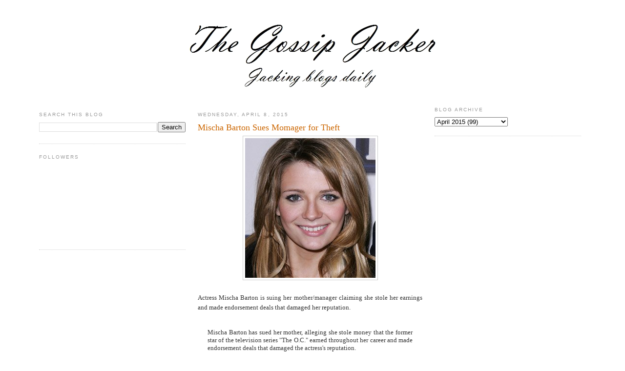

--- FILE ---
content_type: text/html; charset=UTF-8
request_url: http://www.gossipjacker.com/2015/04/mischa-barton-sues-momager-for-theft.html
body_size: 9264
content:
<!DOCTYPE html>
<html dir='ltr' xmlns='http://www.w3.org/1999/xhtml' xmlns:b='http://www.google.com/2005/gml/b' xmlns:data='http://www.google.com/2005/gml/data' xmlns:expr='http://www.google.com/2005/gml/expr'>
<head>
<link href='https://www.blogger.com/static/v1/widgets/55013136-widget_css_bundle.css' rel='stylesheet' type='text/css'/>
<meta content='text/html; charset=UTF-8' http-equiv='Content-Type'/>
<meta content='blogger' name='generator'/>
<link href='http://www.gossipjacker.com/favicon.ico' rel='icon' type='image/x-icon'/>
<link href='http://www.gossipjacker.com/2015/04/mischa-barton-sues-momager-for-theft.html' rel='canonical'/>
<!--Can't find substitution for tag [blog.ieCssRetrofitLinks]-->
<link href='https://blogger.googleusercontent.com/img/b/R29vZ2xl/AVvXsEiFvgu2HNkkPeM9xc4sjBNpgRXg2M9jgX6fYbmIU6bFSYeWhjVCfibcQWRpUXwqZ_Eft0bI5rb0LHtwn6Z_GBPInY2EOTAy6KEP-GvPLpt1IQNG2b_kWKujNLr05EeDvovV3h9rz4ns4NE/s1600/Screen+Shot+2015-04-08+at+4.36.55+PM.png' rel='image_src'/>
<meta content='http://www.gossipjacker.com/2015/04/mischa-barton-sues-momager-for-theft.html' property='og:url'/>
<meta content='Mischa Barton Sues Momager for Theft ' property='og:title'/>
<meta content='   Actress Mischa Barton is suing her mother/manager claiming she stole her earnings and made endorsement deals that damaged her reputation....' property='og:description'/>
<meta content='https://blogger.googleusercontent.com/img/b/R29vZ2xl/AVvXsEiFvgu2HNkkPeM9xc4sjBNpgRXg2M9jgX6fYbmIU6bFSYeWhjVCfibcQWRpUXwqZ_Eft0bI5rb0LHtwn6Z_GBPInY2EOTAy6KEP-GvPLpt1IQNG2b_kWKujNLr05EeDvovV3h9rz4ns4NE/w1200-h630-p-k-no-nu/Screen+Shot+2015-04-08+at+4.36.55+PM.png' property='og:image'/>
<title>Celebrity Gossip and Entertainment News: Mischa Barton Sues Momager for Theft </title>
<style id='page-skin-1' type='text/css'><!--
/*
-----------------------------------------------
Blogger Template Style
Name:     Minima
Designer: Douglas Bowman
URL:      www.stopdesign.com
Date:     26 Feb 2004
Updated by: Blogger Team
----------------------------------------------- */
/* Variable definitions
====================
<Variable name="bgcolor" description="Page Background Color"
type="color" default="#fff">
<Variable name="textcolor" description="Text Color"
type="color" default="#333">
<Variable name="linkcolor" description="Link Color"
type="color" default="#58a">
<Variable name="pagetitlecolor" description="Blog Title Color"
type="color" default="#666">
<Variable name="descriptioncolor" description="Blog Description Color"
type="color" default="#999">
<Variable name="titlecolor" description="Post Title Color"
type="color" default="#c60">
<Variable name="bordercolor" description="Border Color"
type="color" default="#ccc">
<Variable name="sidebarcolor" description="Sidebar Title Color"
type="color" default="#999">
<Variable name="sidebartextcolor" description="Sidebar Text Color"
type="color" default="#666">
<Variable name="visitedlinkcolor" description="Visited Link Color"
type="color" default="#999">
<Variable name="bodyfont" description="Text Font"
type="font" default="normal normal 100% Georgia, Serif">
<Variable name="headerfont" description="Sidebar Title Font"
type="font"
default="normal normal 78% 'Trebuchet MS',Trebuchet,Arial,Verdana,Sans-serif">
<Variable name="pagetitlefont" description="Blog Title Font"
type="font"
default="normal normal 200% Georgia, Serif">
<Variable name="descriptionfont" description="Blog Description Font"
type="font"
default="normal normal 78% 'Trebuchet MS', Trebuchet, Arial, Verdana, Sans-serif">
<Variable name="postfooterfont" description="Post Footer Font"
type="font"
default="normal normal 78% 'Trebuchet MS', Trebuchet, Arial, Verdana, Sans-serif">
<Variable name="startSide" description="Side where text starts in blog language"
type="automatic" default="left">
<Variable name="endSide" description="Side where text ends in blog language"
type="automatic" default="right">
*/
/* Use this with templates/template-twocol.html */
#navbar-iframe{display:none!important}
body, .body-fauxcolumn-outer {
background:#ffffff;
margin:0;
margin-top:25px;
color:#333333;
font:x-small Georgia Serif;
font-size/* */:/**/small;
font-size: /**/small;
text-align: center;
}
a:link {
color:#5588aa;
text-decoration:none;
}
a:visited {
color:#999999;
text-decoration:none;
}
a:hover {
color:#cc6600;
text-decoration:underline;
}
a img {
border-width:0;
}
/* Header
-----------------------------------------------
*/
#header-wrapper {
width:700px;
margin:0 auto 10px;
border:0px solid #cccccc;
}
#header-inner {
background-position: center;
margin-left: auto;
margin-right: auto;
}
#header {
margin: 5px;
border: 0px solid #cccccc;
text-align: center;
color:#666666;
}
#header h1 {
margin:5px 5px 0;
padding:15px 20px .25em;
line-height:1.2em;
text-transform:uppercase;
letter-spacing:.2em;
font: normal normal 200% Georgia, Serif;
}
#header a {
color:#666666;
text-decoration:none;
}
#header a:hover {
color:#666666;
}
#header .description {
margin:0 5px 5px;
padding:0 20px 15px;
max-width:700px;
text-transform:uppercase;
letter-spacing:.2em;
line-height: 1.4em;
font: normal normal 78% 'Trebuchet MS', Trebuchet, Arial, Verdana, Sans-serif;
color: #999999;
}
#header img {
margin-left: auto;
margin-right: auto;
}
/* Outer-Wrapper
----------------------------------------------- */
#outer-wrapper {
width: 1100px;
margin:0 auto;
padding:10px;
text-align:left;
font: normal normal 100% Georgia, Serif;
}
#main-wrapper {
width: 460px;
float: left;
margin-left:25px;
margin-top:10px;
text-align:justify;
word-wrap: break-word; /* fix for long text breaking sidebar float in IE */
overflow: hidden;     /* fix for long non-text content breaking IE sidebar float */
}
#sidebar-wrapper {
width: 300px;
float: right;
word-wrap: break-word; /* fix for long text breaking sidebar float in IE */
overflow: hidden;      /* fix for long non-text content breaking IE sidebar float */
}
#left-sidebar-wrapper { margin-top:10px; margin-left:-10px; width: 300px; float: left; word-wrap: break-word; /* fix for long text breaking sidebar float in IE */ overflow: hidden; /* fix for long non-text content breaking IE sidebar float */ }
/* Headings
----------------------------------------------- */
h2 {
margin:1.5em 0 .75em;
font:normal normal 78% 'Trebuchet MS',Trebuchet,Arial,Verdana,Sans-serif;
line-height: 1.4em;
text-transform:uppercase;
letter-spacing:.2em;
color:#999999;
}
/* Posts
-----------------------------------------------
*/
h2.date-header {
margin:1.5em 0 .5em;
}
.post {
margin:.5em 0 1.5em;
border-bottom:1px dotted #cccccc;
padding-bottom:1.5em;
}
.post h3 {
margin:.25em 0 0;
padding:0 0 4px;
font-size:140%;
font-weight:normal;
line-height:1.4em;
color:#cc6600;
}
.post h3 a, .post h3 a:visited, .post h3 strong {
display:block;
text-decoration:none;
color:#cc6600;
font-weight:normal;
}
.post h3 strong, .post h3 a:hover {
color:#333333;
}
.post-body {
margin:0 0 .75em;
line-height:1.6em;
}
.post-body blockquote {
line-height:1.3em;
}
.post-footer {
margin: .75em 0;
color:#999999;
text-transform:uppercase;
letter-spacing:.1em;
font: normal normal 78% 'Trebuchet MS', Trebuchet, Arial, Verdana, Sans-serif;
line-height: 1.4em;
}
.comment-link {
margin-left:.6em;
}
.post img {
padding:4px;
border:1px solid #cccccc;
}
.post blockquote {
margin:1em 20px;
}
.post blockquote p {
margin:.75em 0;
}
/* Comments
----------------------------------------------- */
#comments h4 {
margin:1em 0;
font-weight: bold;
line-height: 1.4em;
text-transform:uppercase;
letter-spacing:.2em;
color: #999999;
}
#comments-block {
margin:1em 0 1.5em;
line-height:1.6em;
}
#comments-block .comment-author {
margin:.5em 0;
}
#comments-block .comment-body {
margin:.25em 0 0;
}
#comments-block .comment-footer {
margin:-.25em 0 2em;
line-height: 1.4em;
text-transform:uppercase;
letter-spacing:.1em;
}
#comments-block .comment-body p {
margin:0 0 .75em;
}
.deleted-comment {
font-style:italic;
color:gray;
}
#blog-pager-newer-link {
float: left;
}
#blog-pager-older-link {
float: right;
}
#blog-pager {
text-align: center;
}
.feed-links {
clear: both;
line-height: 2.5em;
}
/* Sidebar Content
----------------------------------------------- */
.sidebar {
color: #666666;
line-height: 1.5em;
}
.sidebar ul {
list-style:none;
margin:0 0 0;
padding:0 0 0;
}
.sidebar li {
margin:0;
padding-top:0;
padding-right:0;
padding-bottom:.25em;
padding-left:15px;
text-indent:-15px;
line-height:1.5em;
}
.sidebar .widget, .main .widget {
border-bottom:1px dotted #cccccc;
margin:0 0 1.5em;
padding:0 0 1.5em;
}
.main .Blog {
border-bottom-width: 0;
}
/* Profile
----------------------------------------------- */
.profile-img {
float: left;
margin-top: 0;
margin-right: 5px;
margin-bottom: 5px;
margin-left: 0;
padding: 4px;
border: 1px solid #cccccc;
}
.profile-data {
margin:0;
text-transform:uppercase;
letter-spacing:.1em;
font: normal normal 78% 'Trebuchet MS', Trebuchet, Arial, Verdana, Sans-serif;
color: #999999;
font-weight: bold;
line-height: 1.6em;
}
.profile-datablock {
margin:.5em 0 .5em;
}
.profile-textblock {
margin: 0.5em 0;
line-height: 1.6em;
}
.profile-link {
font: normal normal 78% 'Trebuchet MS', Trebuchet, Arial, Verdana, Sans-serif;
text-transform: uppercase;
letter-spacing: .1em;
}
/* Footer
----------------------------------------------- */
#footer {
width:660px;
clear:both;
margin:0 auto;
padding-top:15px;
line-height: 1.6em;
text-transform:uppercase;
letter-spacing:.1em;
text-align: center;
}

--></style>
<link href='http://www.iconj.com/ico/8/m/8mwrl0gicw.ico' rel='shortcut icon' type='image/x-icon'/>
<link href='https://www.blogger.com/dyn-css/authorization.css?targetBlogID=8371343894856144055&amp;zx=2fa1b998-ffb4-48d0-9637-e65e3c149b57' media='none' onload='if(media!=&#39;all&#39;)media=&#39;all&#39;' rel='stylesheet'/><noscript><link href='https://www.blogger.com/dyn-css/authorization.css?targetBlogID=8371343894856144055&amp;zx=2fa1b998-ffb4-48d0-9637-e65e3c149b57' rel='stylesheet'/></noscript>
<meta name='google-adsense-platform-account' content='ca-host-pub-1556223355139109'/>
<meta name='google-adsense-platform-domain' content='blogspot.com'/>

<!-- data-ad-client=ca-pub-7208842722764394 -->

</head>
<body>
<div class='navbar no-items section' id='navbar'>
</div>
<div id='outer-wrapper'><div id='wrap2'>
<!-- skip links for text browsers -->
<span id='skiplinks' style='display:none;'>
<a href='#main'>skip to main </a> |
      <a href='#sidebar'>skip to sidebar</a>
</span>
<div id='header-wrapper'>
<div class='header section' id='header'><div class='widget Header' data-version='1' id='Header1'>
<div id='header-inner'>
<a href='http://www.gossipjacker.com/' style='display: block'>
<img alt='Celebrity Gossip and Entertainment News' height='153px; ' id='Header1_headerimg' src='https://blogger.googleusercontent.com/img/b/R29vZ2xl/AVvXsEgBux6N-s2V_xpC1z00W1eNsQTRzfKOvbHZJwBEltPmZ3tiHcHcIokbSbaMxvThfYlW0lUaaQWEPmwVhBuPbfKy352NHWZT4biBif0H3kySnsZoKk5DorMC2cp8UFxvWBIznLVJ1OiNQAwR/s1600-r/GJhead.png' style='display: block' width='550px; '/>
</a>
</div>
</div></div>
</div>
<div id='content-wrapper'>
<div id='crosscol-wrapper' style='text-align:center'>
<div class='crosscol no-items section' id='crosscol'></div>
</div>
<div id='left-sidebar-wrapper'><div class='sidebar section' id='left-sidebar'><div class='widget BlogSearch' data-version='1' id='BlogSearch1'>
<h2 class='title'>Search This Blog</h2>
<div class='widget-content'>
<div id='BlogSearch1_form'>
<form action='http://www.gossipjacker.com/search' class='gsc-search-box' target='_top'>
<table cellpadding='0' cellspacing='0' class='gsc-search-box'>
<tbody>
<tr>
<td class='gsc-input'>
<input autocomplete='off' class='gsc-input' name='q' size='10' title='search' type='text' value=''/>
</td>
<td class='gsc-search-button'>
<input class='gsc-search-button' title='search' type='submit' value='Search'/>
</td>
</tr>
</tbody>
</table>
</form>
</div>
</div>
<div class='clear'></div>
</div><div class='widget Followers' data-version='1' id='Followers1'>
<h2 class='title'>Followers</h2>
<div class='widget-content'>
<div id='Followers1-wrapper'>
<div style='margin-right:2px;'>
<div><script type="text/javascript" src="https://apis.google.com/js/platform.js"></script>
<div id="followers-iframe-container"></div>
<script type="text/javascript">
    window.followersIframe = null;
    function followersIframeOpen(url) {
      gapi.load("gapi.iframes", function() {
        if (gapi.iframes && gapi.iframes.getContext) {
          window.followersIframe = gapi.iframes.getContext().openChild({
            url: url,
            where: document.getElementById("followers-iframe-container"),
            messageHandlersFilter: gapi.iframes.CROSS_ORIGIN_IFRAMES_FILTER,
            messageHandlers: {
              '_ready': function(obj) {
                window.followersIframe.getIframeEl().height = obj.height;
              },
              'reset': function() {
                window.followersIframe.close();
                followersIframeOpen("https://www.blogger.com/followers/frame/8371343894856144055?colors\x3dCgt0cmFuc3BhcmVudBILdHJhbnNwYXJlbnQaByM2NjY2NjYiByM1NTg4YWEqByNmZmZmZmYyByNjYzY2MDA6ByM2NjY2NjZCByM1NTg4YWFKByM5OTk5OTlSByM1NTg4YWFaC3RyYW5zcGFyZW50\x26pageSize\x3d21\x26hl\x3den\x26origin\x3dhttp://www.gossipjacker.com");
              },
              'open': function(url) {
                window.followersIframe.close();
                followersIframeOpen(url);
              }
            }
          });
        }
      });
    }
    followersIframeOpen("https://www.blogger.com/followers/frame/8371343894856144055?colors\x3dCgt0cmFuc3BhcmVudBILdHJhbnNwYXJlbnQaByM2NjY2NjYiByM1NTg4YWEqByNmZmZmZmYyByNjYzY2MDA6ByM2NjY2NjZCByM1NTg4YWFKByM5OTk5OTlSByM1NTg4YWFaC3RyYW5zcGFyZW50\x26pageSize\x3d21\x26hl\x3den\x26origin\x3dhttp://www.gossipjacker.com");
  </script></div>
</div>
</div>
<div class='clear'></div>
</div>
</div></div></div>
<div id='main-wrapper'>
<div class='main section' id='main'><div class='widget Blog' data-version='1' id='Blog1'>
<div class='blog-posts hfeed'>

          <div class="date-outer">
        
<h2 class='date-header'><span>Wednesday, April 8, 2015</span></h2>

          <div class="date-posts">
        
<div class='post-outer'>
<div class='post hentry'>
<a name='7070065272109011128'></a>
<h3 class='post-title entry-title'>
<a href='http://www.gossipjacker.com/2015/04/mischa-barton-sues-momager-for-theft.html'>Mischa Barton Sues Momager for Theft </a>
</h3>
<div class='post-header-line-1'></div>
<div class='post-body entry-content'>
<div class="separator" style="clear: both; text-align: center;">
<a href="https://blogger.googleusercontent.com/img/b/R29vZ2xl/AVvXsEiFvgu2HNkkPeM9xc4sjBNpgRXg2M9jgX6fYbmIU6bFSYeWhjVCfibcQWRpUXwqZ_Eft0bI5rb0LHtwn6Z_GBPInY2EOTAy6KEP-GvPLpt1IQNG2b_kWKujNLr05EeDvovV3h9rz4ns4NE/s1600/Screen+Shot+2015-04-08+at+4.36.55+PM.png" imageanchor="1" style="margin-left: 1em; margin-right: 1em;"><img border="0" src="https://blogger.googleusercontent.com/img/b/R29vZ2xl/AVvXsEiFvgu2HNkkPeM9xc4sjBNpgRXg2M9jgX6fYbmIU6bFSYeWhjVCfibcQWRpUXwqZ_Eft0bI5rb0LHtwn6Z_GBPInY2EOTAy6KEP-GvPLpt1IQNG2b_kWKujNLr05EeDvovV3h9rz4ns4NE/s1600/Screen+Shot+2015-04-08+at+4.36.55+PM.png" /></a></div>
<br />
Actress Mischa Barton is suing her mother/manager claiming she stole her earnings and made endorsement deals that damaged her reputation.<br />
<a name="more"></a><br />
<blockquote>
Mischa Barton has sued her mother, alleging she stole money that the former star of the television series "The O.C." earned throughout her career and made endorsement deals that damaged the actress's reputation.</blockquote>
<blockquote>
The lawsuit filed Tuesday in Los Angeles also accuses Nuala Barton of kicking her daughter out of a multimillion-dollar Beverly Hills home that was purchased with money earned while Mischa Barton was a child actress.
Mischa Barton was 17 when she began working on "The O.C." and already had appeared in the films "Notting Hill" and "The Sixth Sense."</blockquote>
<blockquote>
Nuala Barton served as her daughter's manager for much of her career. The lawsuit accuses Nuala Barton of bullying her daughter, and states she has been fired from her management role.</blockquote>
<blockquote>
"While Barton was busy perfecting her craft and turning her acting dreams into reality, her mother, defendant Nuala Barton, was secretly scheming to exploit Barton's bourgeoning career for her benefit," the lawsuit states.
A message left at a phone number listed for Nuala Barton was not immediately returned.</blockquote>
<blockquote>
The lawsuit also claims the mother is withholding royalties and lied about the amount the actress was paid for a 2013 film so she could pocket the difference, in addition to her 10 percent management fee. The suit does not state how much the actress believes has been stolen, but claims her mother has refused to provide accounting details.</blockquote>
<blockquote>
Mischa Barton said after her character was killed off "The O.C." in its third season, she wanted to focus on movie roles. She has appeared in several small films and a short-lived CW series but has garnered no high-profile roles.
She has been a fixture in the fashion world, appearing at shows for top designers in New York and Paris, and has endorsed beauty products and collaborated on her own line of fashion accessories.</blockquote>
<blockquote>
The lawsuit contends some of the endorsements were entered without the actress's permission, and she wasn't properly paid for the use of her name and likeness in connection with a handbag line and a London boutique.
"Nuala did not compensate Barton for the use of her name, image and likeness, nor did she share in any of the profits from these ventures with Barton," Barton's attorney Alex Weingarten wrote in the lawsuit. "This is all despite the fact that the businesses were built solely on Barton's fame and popularity."</blockquote>
<blockquote>
Barton's mother bought a $7.8 million home in Beverly Hills in 2006 using her daughter's earnings and gave herself an ownership interest in the property and took out loans against it, the lawsuit states. Mischa Barton is no longer allowed at the home, according to the lawsuit.</blockquote>
<blockquote>
The actress encountered a rough period after her role ended on "The O.C."</blockquote>
<blockquote>
She was arrested in late 2007 on suspicion of drunken driving and later pleaded no contest to driving under the influence and driving without a valid license. She was sentenced to three years of probation and alcohol treatment and completed the case without incident.</blockquote>
<blockquote>
Mischa Barton was removed from her home by Los Angeles police in 2009 and was hospitalized for two weeks, but officers and her publicist declined to say why.</blockquote>
Jacked from <span style="color: blue;"><a href="http://news.yahoo.com/apnewsbreak-mischa-barton-sues-mother-over-lost-earnings-221022259.html">Yahoo </a>&nbsp;</span>
<div style='clear: both;'></div>
</div>
<div class='post-footer'>
<div class='post-footer-line post-footer-line-1'><span class='post-author vcard'>
Posted by
<span class='fn'>The Blog Jacker</span>
</span>
<span class='post-timestamp'>
at
<a class='timestamp-link' href='http://www.gossipjacker.com/2015/04/mischa-barton-sues-momager-for-theft.html' rel='bookmark' title='permanent link'><abbr class='published' title='2015-04-08T16:38:00-04:00'>4:38&#8239;PM</abbr></a>
</span>
<span class='post-comment-link'>
</span>
<span class='post-icons'>
<span class='item-control blog-admin pid-867909821'>
<a href='https://www.blogger.com/post-edit.g?blogID=8371343894856144055&postID=7070065272109011128&from=pencil' title='Edit Post'>
<img alt='' class='icon-action' height='18' src='https://resources.blogblog.com/img/icon18_edit_allbkg.gif' width='18'/>
</a>
</span>
</span>
</div>
<div class='post-footer-line post-footer-line-2'><span class='post-labels'>
</span>
</div>
<div class='post-footer-line post-footer-line-3'></div>
</div>
</div>
<div class='comments' id='comments'>
<a name='comments'></a>
<h4>No comments:</h4>
<div id='Blog1_comments-block-wrapper'>
<dl class='avatar-comment-indent' id='comments-block'>
</dl>
</div>
<p class='comment-footer'>
<div class='comment-form'>
<a name='comment-form'></a>
<h4 id='comment-post-message'>Post a Comment</h4>
<p>
</p>
<a href='https://www.blogger.com/comment/frame/8371343894856144055?po=7070065272109011128&hl=en&saa=85391&origin=http://www.gossipjacker.com' id='comment-editor-src'></a>
<iframe allowtransparency='true' class='blogger-iframe-colorize blogger-comment-from-post' frameborder='0' height='410px' id='comment-editor' name='comment-editor' src='' width='100%'></iframe>
<script src='https://www.blogger.com/static/v1/jsbin/1345082660-comment_from_post_iframe.js' type='text/javascript'></script>
<script type='text/javascript'>
      BLOG_CMT_createIframe('https://www.blogger.com/rpc_relay.html');
    </script>
</div>
</p>
</div>
</div>

        </div></div>
      
</div>
<div class='blog-pager' id='blog-pager'>
<span id='blog-pager-newer-link'>
<a class='blog-pager-newer-link' href='http://www.gossipjacker.com/2015/04/tom-cruise-hasnt-seen-daughter-suri-in.html' id='Blog1_blog-pager-newer-link' title='Newer Post'>Newer Post</a>
</span>
<span id='blog-pager-older-link'>
<a class='blog-pager-older-link' href='http://www.gossipjacker.com/2015/04/marilyn-manson-punched-in-face-at-dennys.html' id='Blog1_blog-pager-older-link' title='Older Post'>Older Post</a>
</span>
<a class='home-link' href='http://www.gossipjacker.com/'>Home</a>
</div>
<div class='clear'></div>
<div class='post-feeds'>
</div>
</div></div>
</div>
<div id='sidebar-wrapper'>
<div class='sidebar section' id='sidebar'><div class='widget BlogArchive' data-version='1' id='BlogArchive1'>
<h2>Blog Archive</h2>
<div class='widget-content'>
<div id='ArchiveList'>
<div id='BlogArchive1_ArchiveList'>
<select id='BlogArchive1_ArchiveMenu'>
<option value=''>Blog Archive</option>
<option value='http://www.gossipjacker.com/2015/08/'>August 2015 (32)</option>
<option value='http://www.gossipjacker.com/2015/07/'>July 2015 (72)</option>
<option value='http://www.gossipjacker.com/2015/06/'>June 2015 (63)</option>
<option value='http://www.gossipjacker.com/2015/05/'>May 2015 (98)</option>
<option value='http://www.gossipjacker.com/2015/04/'>April 2015 (99)</option>
<option value='http://www.gossipjacker.com/2015/03/'>March 2015 (127)</option>
<option value='http://www.gossipjacker.com/2015/02/'>February 2015 (92)</option>
<option value='http://www.gossipjacker.com/2015/01/'>January 2015 (55)</option>
<option value='http://www.gossipjacker.com/2014/12/'>December 2014 (83)</option>
<option value='http://www.gossipjacker.com/2014/11/'>November 2014 (98)</option>
<option value='http://www.gossipjacker.com/2014/10/'>October 2014 (113)</option>
<option value='http://www.gossipjacker.com/2014/09/'>September 2014 (127)</option>
<option value='http://www.gossipjacker.com/2014/08/'>August 2014 (102)</option>
<option value='http://www.gossipjacker.com/2014/07/'>July 2014 (87)</option>
<option value='http://www.gossipjacker.com/2014/06/'>June 2014 (151)</option>
<option value='http://www.gossipjacker.com/2014/05/'>May 2014 (151)</option>
<option value='http://www.gossipjacker.com/2014/04/'>April 2014 (159)</option>
<option value='http://www.gossipjacker.com/2014/03/'>March 2014 (165)</option>
<option value='http://www.gossipjacker.com/2014/02/'>February 2014 (96)</option>
<option value='http://www.gossipjacker.com/2014/01/'>January 2014 (131)</option>
<option value='http://www.gossipjacker.com/2013/12/'>December 2013 (120)</option>
<option value='http://www.gossipjacker.com/2013/11/'>November 2013 (105)</option>
<option value='http://www.gossipjacker.com/2013/10/'>October 2013 (106)</option>
<option value='http://www.gossipjacker.com/2013/09/'>September 2013 (108)</option>
<option value='http://www.gossipjacker.com/2013/08/'>August 2013 (129)</option>
<option value='http://www.gossipjacker.com/2013/07/'>July 2013 (125)</option>
<option value='http://www.gossipjacker.com/2013/06/'>June 2013 (118)</option>
<option value='http://www.gossipjacker.com/2013/05/'>May 2013 (134)</option>
<option value='http://www.gossipjacker.com/2013/04/'>April 2013 (105)</option>
<option value='http://www.gossipjacker.com/2013/03/'>March 2013 (90)</option>
<option value='http://www.gossipjacker.com/2013/02/'>February 2013 (79)</option>
<option value='http://www.gossipjacker.com/2013/01/'>January 2013 (86)</option>
<option value='http://www.gossipjacker.com/2012/12/'>December 2012 (74)</option>
<option value='http://www.gossipjacker.com/2012/11/'>November 2012 (121)</option>
<option value='http://www.gossipjacker.com/2012/10/'>October 2012 (129)</option>
<option value='http://www.gossipjacker.com/2012/09/'>September 2012 (136)</option>
<option value='http://www.gossipjacker.com/2012/08/'>August 2012 (111)</option>
<option value='http://www.gossipjacker.com/2012/07/'>July 2012 (142)</option>
<option value='http://www.gossipjacker.com/2012/06/'>June 2012 (135)</option>
<option value='http://www.gossipjacker.com/2012/05/'>May 2012 (130)</option>
<option value='http://www.gossipjacker.com/2012/04/'>April 2012 (139)</option>
<option value='http://www.gossipjacker.com/2012/03/'>March 2012 (129)</option>
<option value='http://www.gossipjacker.com/2012/02/'>February 2012 (117)</option>
<option value='http://www.gossipjacker.com/2012/01/'>January 2012 (112)</option>
<option value='http://www.gossipjacker.com/2011/12/'>December 2011 (129)</option>
<option value='http://www.gossipjacker.com/2011/11/'>November 2011 (141)</option>
<option value='http://www.gossipjacker.com/2011/10/'>October 2011 (171)</option>
<option value='http://www.gossipjacker.com/2011/09/'>September 2011 (155)</option>
<option value='http://www.gossipjacker.com/2011/08/'>August 2011 (190)</option>
<option value='http://www.gossipjacker.com/2011/07/'>July 2011 (119)</option>
<option value='http://www.gossipjacker.com/2011/06/'>June 2011 (159)</option>
<option value='http://www.gossipjacker.com/2011/05/'>May 2011 (138)</option>
<option value='http://www.gossipjacker.com/2011/04/'>April 2011 (160)</option>
<option value='http://www.gossipjacker.com/2011/03/'>March 2011 (87)</option>
<option value='http://www.gossipjacker.com/2011/02/'>February 2011 (102)</option>
<option value='http://www.gossipjacker.com/2011/01/'>January 2011 (123)</option>
<option value='http://www.gossipjacker.com/2010/12/'>December 2010 (160)</option>
<option value='http://www.gossipjacker.com/2010/11/'>November 2010 (160)</option>
<option value='http://www.gossipjacker.com/2010/10/'>October 2010 (148)</option>
<option value='http://www.gossipjacker.com/2010/09/'>September 2010 (144)</option>
<option value='http://www.gossipjacker.com/2010/08/'>August 2010 (188)</option>
<option value='http://www.gossipjacker.com/2010/07/'>July 2010 (153)</option>
<option value='http://www.gossipjacker.com/2010/06/'>June 2010 (80)</option>
<option value='http://www.gossipjacker.com/2010/05/'>May 2010 (61)</option>
<option value='http://www.gossipjacker.com/2010/04/'>April 2010 (101)</option>
<option value='http://www.gossipjacker.com/2010/03/'>March 2010 (107)</option>
<option value='http://www.gossipjacker.com/2010/02/'>February 2010 (103)</option>
<option value='http://www.gossipjacker.com/2010/01/'>January 2010 (103)</option>
<option value='http://www.gossipjacker.com/2009/12/'>December 2009 (102)</option>
<option value='http://www.gossipjacker.com/2009/11/'>November 2009 (94)</option>
<option value='http://www.gossipjacker.com/2009/10/'>October 2009 (95)</option>
<option value='http://www.gossipjacker.com/2009/09/'>September 2009 (78)</option>
<option value='http://www.gossipjacker.com/2009/08/'>August 2009 (93)</option>
<option value='http://www.gossipjacker.com/2009/07/'>July 2009 (86)</option>
<option value='http://www.gossipjacker.com/2009/06/'>June 2009 (125)</option>
<option value='http://www.gossipjacker.com/2009/05/'>May 2009 (110)</option>
<option value='http://www.gossipjacker.com/2009/04/'>April 2009 (42)</option>
</select>
</div>
</div>
<div class='clear'></div>
</div>
</div></div>
</div>
<!-- spacer for skins that want sidebar and main to be the same height-->
<div class='clear'>&#160;</div>
</div>
<!-- end content-wrapper -->
<div id='footer-wrapper'>
<div class='footer no-items section' id='footer'></div>
</div>
</div></div>
<!-- end outer-wrapper -->
<!-- Start of StatCounter Code -->
<script type='text/javascript'>
var sc_project=4659214; 
var sc_invisible=1; 
var sc_partition=46; 
var sc_click_stat=1; 
var sc_security="fe214ebe"; 
</script>
<script src='http://www.statcounter.com/counter/counter_xhtml.js' type='text/javascript'></script><noscript><div class='statcounter'><a class='statcounter' href='http://www.statcounter.com/blogger/' title='blogger statistics'><img alt='blogger statistics' class='statcounter' src='http://c.statcounter.com/4659214/0/fe214ebe/1/'/></a></div></noscript>
<!-- End of StatCounter Code -->

<script type="text/javascript" src="https://www.blogger.com/static/v1/widgets/1581542668-widgets.js"></script>
<script type='text/javascript'>
window['__wavt'] = 'AOuZoY5ycX-zUx3_QKwmNWyMy3k0loSAdA:1765382911689';_WidgetManager._Init('//www.blogger.com/rearrange?blogID\x3d8371343894856144055','//www.gossipjacker.com/2015/04/mischa-barton-sues-momager-for-theft.html','8371343894856144055');
_WidgetManager._SetDataContext([{'name': 'blog', 'data': {'blogId': '8371343894856144055', 'title': 'Celebrity Gossip and Entertainment News', 'url': 'http://www.gossipjacker.com/2015/04/mischa-barton-sues-momager-for-theft.html', 'canonicalUrl': 'http://www.gossipjacker.com/2015/04/mischa-barton-sues-momager-for-theft.html', 'homepageUrl': 'http://www.gossipjacker.com/', 'searchUrl': 'http://www.gossipjacker.com/search', 'canonicalHomepageUrl': 'http://www.gossipjacker.com/', 'blogspotFaviconUrl': 'http://www.gossipjacker.com/favicon.ico', 'bloggerUrl': 'https://www.blogger.com', 'hasCustomDomain': true, 'httpsEnabled': false, 'enabledCommentProfileImages': true, 'gPlusViewType': 'FILTERED_POSTMOD', 'adultContent': false, 'analyticsAccountNumber': '', 'encoding': 'UTF-8', 'locale': 'en', 'localeUnderscoreDelimited': 'en', 'languageDirection': 'ltr', 'isPrivate': false, 'isMobile': false, 'isMobileRequest': false, 'mobileClass': '', 'isPrivateBlog': false, 'isDynamicViewsAvailable': false, 'feedLinks': '\n', 'meTag': '', 'adsenseClientId': 'ca-pub-7208842722764394', 'adsenseHostId': 'ca-host-pub-1556223355139109', 'adsenseHasAds': false, 'adsenseAutoAds': false, 'boqCommentIframeForm': true, 'loginRedirectParam': '', 'view': '', 'dynamicViewsCommentsSrc': '//www.blogblog.com/dynamicviews/4224c15c4e7c9321/js/comments.js', 'dynamicViewsScriptSrc': '//www.blogblog.com/dynamicviews/a086d31c20bf4e54', 'plusOneApiSrc': 'https://apis.google.com/js/platform.js', 'disableGComments': true, 'interstitialAccepted': false, 'sharing': {'platforms': [{'name': 'Get link', 'key': 'link', 'shareMessage': 'Get link', 'target': ''}, {'name': 'Facebook', 'key': 'facebook', 'shareMessage': 'Share to Facebook', 'target': 'facebook'}, {'name': 'BlogThis!', 'key': 'blogThis', 'shareMessage': 'BlogThis!', 'target': 'blog'}, {'name': 'X', 'key': 'twitter', 'shareMessage': 'Share to X', 'target': 'twitter'}, {'name': 'Pinterest', 'key': 'pinterest', 'shareMessage': 'Share to Pinterest', 'target': 'pinterest'}, {'name': 'Email', 'key': 'email', 'shareMessage': 'Email', 'target': 'email'}], 'disableGooglePlus': true, 'googlePlusShareButtonWidth': 0, 'googlePlusBootstrap': '\x3cscript type\x3d\x22text/javascript\x22\x3ewindow.___gcfg \x3d {\x27lang\x27: \x27en\x27};\x3c/script\x3e'}, 'hasCustomJumpLinkMessage': false, 'jumpLinkMessage': 'Read more', 'pageType': 'item', 'postId': '7070065272109011128', 'postImageThumbnailUrl': 'https://blogger.googleusercontent.com/img/b/R29vZ2xl/AVvXsEiFvgu2HNkkPeM9xc4sjBNpgRXg2M9jgX6fYbmIU6bFSYeWhjVCfibcQWRpUXwqZ_Eft0bI5rb0LHtwn6Z_GBPInY2EOTAy6KEP-GvPLpt1IQNG2b_kWKujNLr05EeDvovV3h9rz4ns4NE/s72-c/Screen+Shot+2015-04-08+at+4.36.55+PM.png', 'postImageUrl': 'https://blogger.googleusercontent.com/img/b/R29vZ2xl/AVvXsEiFvgu2HNkkPeM9xc4sjBNpgRXg2M9jgX6fYbmIU6bFSYeWhjVCfibcQWRpUXwqZ_Eft0bI5rb0LHtwn6Z_GBPInY2EOTAy6KEP-GvPLpt1IQNG2b_kWKujNLr05EeDvovV3h9rz4ns4NE/s1600/Screen+Shot+2015-04-08+at+4.36.55+PM.png', 'pageName': 'Mischa Barton Sues Momager for Theft ', 'pageTitle': 'Celebrity Gossip and Entertainment News: Mischa Barton Sues Momager for Theft '}}, {'name': 'features', 'data': {}}, {'name': 'messages', 'data': {'edit': 'Edit', 'linkCopiedToClipboard': 'Link copied to clipboard!', 'ok': 'Ok', 'postLink': 'Post Link'}}, {'name': 'template', 'data': {'name': 'custom', 'localizedName': 'Custom', 'isResponsive': false, 'isAlternateRendering': false, 'isCustom': true}}, {'name': 'view', 'data': {'classic': {'name': 'classic', 'url': '?view\x3dclassic'}, 'flipcard': {'name': 'flipcard', 'url': '?view\x3dflipcard'}, 'magazine': {'name': 'magazine', 'url': '?view\x3dmagazine'}, 'mosaic': {'name': 'mosaic', 'url': '?view\x3dmosaic'}, 'sidebar': {'name': 'sidebar', 'url': '?view\x3dsidebar'}, 'snapshot': {'name': 'snapshot', 'url': '?view\x3dsnapshot'}, 'timeslide': {'name': 'timeslide', 'url': '?view\x3dtimeslide'}, 'isMobile': false, 'title': 'Mischa Barton Sues Momager for Theft ', 'description': '   Actress Mischa Barton is suing her mother/manager claiming she stole her earnings and made endorsement deals that damaged her reputation....', 'featuredImage': 'https://blogger.googleusercontent.com/img/b/R29vZ2xl/AVvXsEiFvgu2HNkkPeM9xc4sjBNpgRXg2M9jgX6fYbmIU6bFSYeWhjVCfibcQWRpUXwqZ_Eft0bI5rb0LHtwn6Z_GBPInY2EOTAy6KEP-GvPLpt1IQNG2b_kWKujNLr05EeDvovV3h9rz4ns4NE/s1600/Screen+Shot+2015-04-08+at+4.36.55+PM.png', 'url': 'http://www.gossipjacker.com/2015/04/mischa-barton-sues-momager-for-theft.html', 'type': 'item', 'isSingleItem': true, 'isMultipleItems': false, 'isError': false, 'isPage': false, 'isPost': true, 'isHomepage': false, 'isArchive': false, 'isLabelSearch': false, 'postId': 7070065272109011128}}]);
_WidgetManager._RegisterWidget('_HeaderView', new _WidgetInfo('Header1', 'header', document.getElementById('Header1'), {}, 'displayModeFull'));
_WidgetManager._RegisterWidget('_BlogSearchView', new _WidgetInfo('BlogSearch1', 'left-sidebar', document.getElementById('BlogSearch1'), {}, 'displayModeFull'));
_WidgetManager._RegisterWidget('_FollowersView', new _WidgetInfo('Followers1', 'left-sidebar', document.getElementById('Followers1'), {}, 'displayModeFull'));
_WidgetManager._RegisterWidget('_BlogView', new _WidgetInfo('Blog1', 'main', document.getElementById('Blog1'), {'cmtInteractionsEnabled': false, 'lightboxEnabled': true, 'lightboxModuleUrl': 'https://www.blogger.com/static/v1/jsbin/2485970545-lbx.js', 'lightboxCssUrl': 'https://www.blogger.com/static/v1/v-css/828616780-lightbox_bundle.css'}, 'displayModeFull'));
_WidgetManager._RegisterWidget('_BlogArchiveView', new _WidgetInfo('BlogArchive1', 'sidebar', document.getElementById('BlogArchive1'), {'languageDirection': 'ltr', 'loadingMessage': 'Loading\x26hellip;'}, 'displayModeFull'));
</script>
</body>
</html>